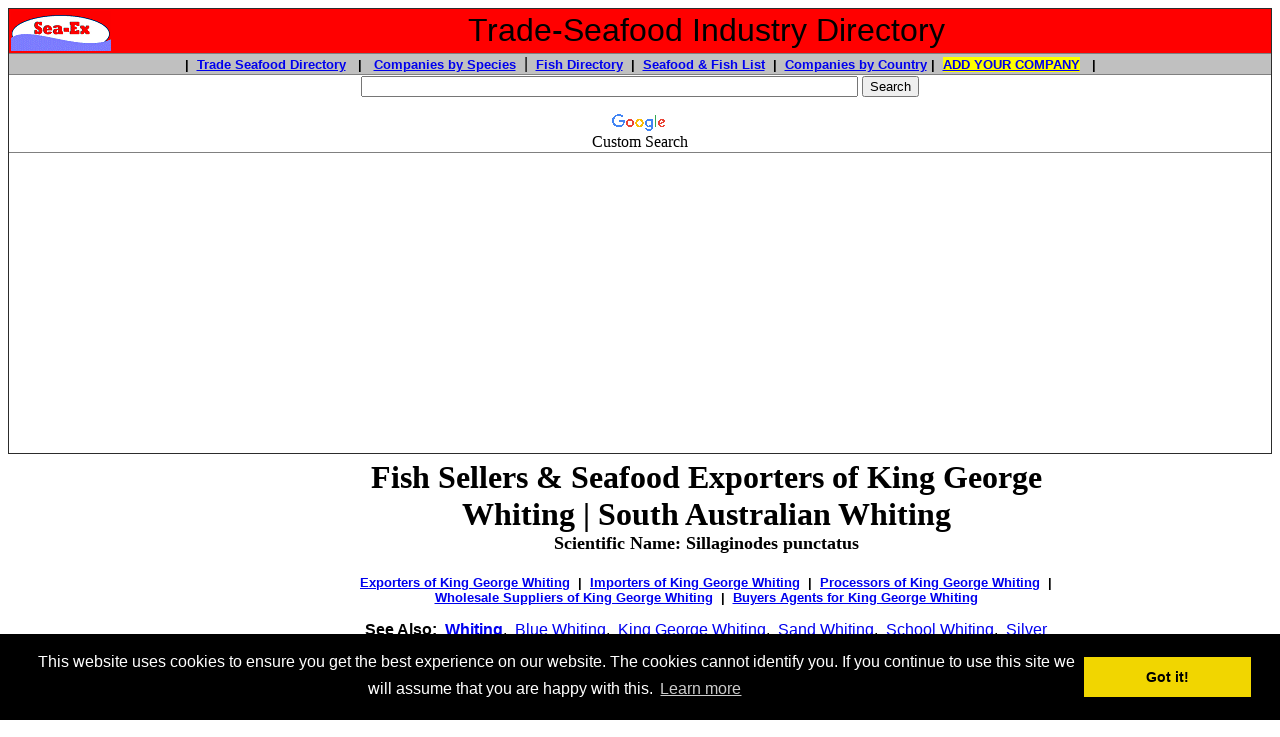

--- FILE ---
content_type: text/html
request_url: https://www.trade-seafood.com/directory/seafood/whiting-king-george-exporters.htm
body_size: 12410
content:
<!DOCTYPE html PUBLIC "-//W3C//DTD HTML 4.01 Transitional//EN"><!-- #BeginTemplate "../directory_main.dwt" --><html><head><meta http-equiv="Content-Type" content="text/html; charset=windows-1252"/>
<script>var __ezHttpConsent={setByCat:function(src,tagType,attributes,category,force,customSetScriptFn=null){var setScript=function(){if(force||window.ezTcfConsent[category]){if(typeof customSetScriptFn==='function'){customSetScriptFn();}else{var scriptElement=document.createElement(tagType);scriptElement.src=src;attributes.forEach(function(attr){for(var key in attr){if(attr.hasOwnProperty(key)){scriptElement.setAttribute(key,attr[key]);}}});var firstScript=document.getElementsByTagName(tagType)[0];firstScript.parentNode.insertBefore(scriptElement,firstScript);}}};if(force||(window.ezTcfConsent&&window.ezTcfConsent.loaded)){setScript();}else if(typeof getEzConsentData==="function"){getEzConsentData().then(function(ezTcfConsent){if(ezTcfConsent&&ezTcfConsent.loaded){setScript();}else{console.error("cannot get ez consent data");force=true;setScript();}});}else{force=true;setScript();console.error("getEzConsentData is not a function");}},};</script>
<script>var ezTcfConsent=window.ezTcfConsent?window.ezTcfConsent:{loaded:false,store_info:false,develop_and_improve_services:false,measure_ad_performance:false,measure_content_performance:false,select_basic_ads:false,create_ad_profile:false,select_personalized_ads:false,create_content_profile:false,select_personalized_content:false,understand_audiences:false,use_limited_data_to_select_content:false,};function getEzConsentData(){return new Promise(function(resolve){document.addEventListener("ezConsentEvent",function(event){var ezTcfConsent=event.detail.ezTcfConsent;resolve(ezTcfConsent);});});}</script>
<script>if(typeof _setEzCookies!=='function'){function _setEzCookies(ezConsentData){var cookies=window.ezCookieQueue;for(var i=0;i<cookies.length;i++){var cookie=cookies[i];if(ezConsentData&&ezConsentData.loaded&&ezConsentData[cookie.tcfCategory]){document.cookie=cookie.name+"="+cookie.value;}}}}
window.ezCookieQueue=window.ezCookieQueue||[];if(typeof addEzCookies!=='function'){function addEzCookies(arr){window.ezCookieQueue=[...window.ezCookieQueue,...arr];}}
addEzCookies([{name:"ezoab_4602",value:"mod112; Path=/; Domain=trade-seafood.com; Max-Age=7200",tcfCategory:"store_info",isEzoic:"true",},{name:"ezosuibasgeneris-1",value:"0da67bf6-462b-4108-608d-55610f0adc2b; Path=/; Domain=trade-seafood.com; Expires=Sat, 23 Jan 2027 04:21:13 UTC; Secure; SameSite=None",tcfCategory:"understand_audiences",isEzoic:"true",}]);if(window.ezTcfConsent&&window.ezTcfConsent.loaded){_setEzCookies(window.ezTcfConsent);}else if(typeof getEzConsentData==="function"){getEzConsentData().then(function(ezTcfConsent){if(ezTcfConsent&&ezTcfConsent.loaded){_setEzCookies(window.ezTcfConsent);}else{console.error("cannot get ez consent data");_setEzCookies(window.ezTcfConsent);}});}else{console.error("getEzConsentData is not a function");_setEzCookies(window.ezTcfConsent);}</script><script type="text/javascript" data-ezscrex='false' data-cfasync='false'>window._ezaq = Object.assign({"edge_cache_status":12,"edge_response_time":223,"url":"https://www.trade-seafood.com/directory/seafood/whiting-king-george-exporters.htm"}, typeof window._ezaq !== "undefined" ? window._ezaq : {});</script><script type="text/javascript" data-ezscrex='false' data-cfasync='false'>window._ezaq = Object.assign({"ab_test_id":"mod112"}, typeof window._ezaq !== "undefined" ? window._ezaq : {});window.__ez=window.__ez||{};window.__ez.tf={};</script><script type="text/javascript" data-ezscrex='false' data-cfasync='false'>window.ezDisableAds = true;</script>
<script data-ezscrex='false' data-cfasync='false' data-pagespeed-no-defer>var __ez=__ez||{};__ez.stms=Date.now();__ez.evt={};__ez.script={};__ez.ck=__ez.ck||{};__ez.template={};__ez.template.isOrig=true;__ez.queue=__ez.queue||function(){var e=0,i=0,t=[],n=!1,o=[],r=[],s=!0,a=function(e,i,n,o,r,s,a){var l=arguments.length>7&&void 0!==arguments[7]?arguments[7]:window,d=this;this.name=e,this.funcName=i,this.parameters=null===n?null:w(n)?n:[n],this.isBlock=o,this.blockedBy=r,this.deleteWhenComplete=s,this.isError=!1,this.isComplete=!1,this.isInitialized=!1,this.proceedIfError=a,this.fWindow=l,this.isTimeDelay=!1,this.process=function(){f("... func = "+e),d.isInitialized=!0,d.isComplete=!0,f("... func.apply: "+e);var i=d.funcName.split("."),n=null,o=this.fWindow||window;i.length>3||(n=3===i.length?o[i[0]][i[1]][i[2]]:2===i.length?o[i[0]][i[1]]:o[d.funcName]),null!=n&&n.apply(null,this.parameters),!0===d.deleteWhenComplete&&delete t[e],!0===d.isBlock&&(f("----- F'D: "+d.name),m())}},l=function(e,i,t,n,o,r,s){var a=arguments.length>7&&void 0!==arguments[7]?arguments[7]:window,l=this;this.name=e,this.path=i,this.async=o,this.defer=r,this.isBlock=t,this.blockedBy=n,this.isInitialized=!1,this.isError=!1,this.isComplete=!1,this.proceedIfError=s,this.fWindow=a,this.isTimeDelay=!1,this.isPath=function(e){return"/"===e[0]&&"/"!==e[1]},this.getSrc=function(e){return void 0!==window.__ezScriptHost&&this.isPath(e)&&"banger.js"!==this.name?window.__ezScriptHost+e:e},this.process=function(){l.isInitialized=!0,f("... file = "+e);var i=this.fWindow?this.fWindow.document:document,t=i.createElement("script");t.src=this.getSrc(this.path),!0===o?t.async=!0:!0===r&&(t.defer=!0),t.onerror=function(){var e={url:window.location.href,name:l.name,path:l.path,user_agent:window.navigator.userAgent};"undefined"!=typeof _ezaq&&(e.pageview_id=_ezaq.page_view_id);var i=encodeURIComponent(JSON.stringify(e)),t=new XMLHttpRequest;t.open("GET","//g.ezoic.net/ezqlog?d="+i,!0),t.send(),f("----- ERR'D: "+l.name),l.isError=!0,!0===l.isBlock&&m()},t.onreadystatechange=t.onload=function(){var e=t.readyState;f("----- F'D: "+l.name),e&&!/loaded|complete/.test(e)||(l.isComplete=!0,!0===l.isBlock&&m())},i.getElementsByTagName("head")[0].appendChild(t)}},d=function(e,i){this.name=e,this.path="",this.async=!1,this.defer=!1,this.isBlock=!1,this.blockedBy=[],this.isInitialized=!0,this.isError=!1,this.isComplete=i,this.proceedIfError=!1,this.isTimeDelay=!1,this.process=function(){}};function c(e,i,n,s,a,d,c,u,f){var m=new l(e,i,n,s,a,d,c,f);!0===u?o[e]=m:r[e]=m,t[e]=m,h(m)}function h(e){!0!==u(e)&&0!=s&&e.process()}function u(e){if(!0===e.isTimeDelay&&!1===n)return f(e.name+" blocked = TIME DELAY!"),!0;if(w(e.blockedBy))for(var i=0;i<e.blockedBy.length;i++){var o=e.blockedBy[i];if(!1===t.hasOwnProperty(o))return f(e.name+" blocked = "+o),!0;if(!0===e.proceedIfError&&!0===t[o].isError)return!1;if(!1===t[o].isComplete)return f(e.name+" blocked = "+o),!0}return!1}function f(e){var i=window.location.href,t=new RegExp("[?&]ezq=([^&#]*)","i").exec(i);"1"===(t?t[1]:null)&&console.debug(e)}function m(){++e>200||(f("let's go"),p(o),p(r))}function p(e){for(var i in e)if(!1!==e.hasOwnProperty(i)){var t=e[i];!0===t.isComplete||u(t)||!0===t.isInitialized||!0===t.isError?!0===t.isError?f(t.name+": error"):!0===t.isComplete?f(t.name+": complete already"):!0===t.isInitialized&&f(t.name+": initialized already"):t.process()}}function w(e){return"[object Array]"==Object.prototype.toString.call(e)}return window.addEventListener("load",(function(){setTimeout((function(){n=!0,f("TDELAY -----"),m()}),5e3)}),!1),{addFile:c,addFileOnce:function(e,i,n,o,r,s,a,l,d){t[e]||c(e,i,n,o,r,s,a,l,d)},addDelayFile:function(e,i){var n=new l(e,i,!1,[],!1,!1,!0);n.isTimeDelay=!0,f(e+" ...  FILE! TDELAY"),r[e]=n,t[e]=n,h(n)},addFunc:function(e,n,s,l,d,c,u,f,m,p){!0===c&&(e=e+"_"+i++);var w=new a(e,n,s,l,d,u,f,p);!0===m?o[e]=w:r[e]=w,t[e]=w,h(w)},addDelayFunc:function(e,i,n){var o=new a(e,i,n,!1,[],!0,!0);o.isTimeDelay=!0,f(e+" ...  FUNCTION! TDELAY"),r[e]=o,t[e]=o,h(o)},items:t,processAll:m,setallowLoad:function(e){s=e},markLoaded:function(e){if(e&&0!==e.length){if(e in t){var i=t[e];!0===i.isComplete?f(i.name+" "+e+": error loaded duplicate"):(i.isComplete=!0,i.isInitialized=!0)}else t[e]=new d(e,!0);f("markLoaded dummyfile: "+t[e].name)}},logWhatsBlocked:function(){for(var e in t)!1!==t.hasOwnProperty(e)&&u(t[e])}}}();__ez.evt.add=function(e,t,n){e.addEventListener?e.addEventListener(t,n,!1):e.attachEvent?e.attachEvent("on"+t,n):e["on"+t]=n()},__ez.evt.remove=function(e,t,n){e.removeEventListener?e.removeEventListener(t,n,!1):e.detachEvent?e.detachEvent("on"+t,n):delete e["on"+t]};__ez.script.add=function(e){var t=document.createElement("script");t.src=e,t.async=!0,t.type="text/javascript",document.getElementsByTagName("head")[0].appendChild(t)};__ez.dot=__ez.dot||{};__ez.queue.addFileOnce('/detroitchicago/boise.js', '/detroitchicago/boise.js?gcb=195-5&cb=5', true, [], true, false, true, false);__ez.queue.addFileOnce('/parsonsmaize/abilene.js', '/parsonsmaize/abilene.js?gcb=195-5&cb=e80eca0cdb', true, [], true, false, true, false);__ez.queue.addFileOnce('/parsonsmaize/mulvane.js', '/parsonsmaize/mulvane.js?gcb=195-5&cb=e75e48eec0', true, ['/parsonsmaize/abilene.js'], true, false, true, false);__ez.queue.addFileOnce('/detroitchicago/birmingham.js', '/detroitchicago/birmingham.js?gcb=195-5&cb=539c47377c', true, ['/parsonsmaize/abilene.js'], true, false, true, false);</script>
<script data-ezscrex="false" type="text/javascript" data-cfasync="false">window._ezaq = Object.assign({"ad_cache_level":0,"adpicker_placement_cnt":0,"ai_placeholder_cache_level":0,"ai_placeholder_placement_cnt":-1,"domain":"trade-seafood.com","domain_id":4602,"ezcache_level":1,"ezcache_skip_code":0,"has_bad_image":0,"has_bad_words":0,"is_sitespeed":0,"lt_cache_level":0,"response_size":34131,"response_size_orig":28253,"response_time_orig":207,"template_id":120,"url":"https://www.trade-seafood.com/directory/seafood/whiting-king-george-exporters.htm","word_count":0,"worst_bad_word_level":0}, typeof window._ezaq !== "undefined" ? window._ezaq : {});__ez.queue.markLoaded('ezaqBaseReady');</script>
<script type='text/javascript' data-ezscrex='false' data-cfasync='false'>
window.ezAnalyticsStatic = true;

function analyticsAddScript(script) {
	var ezDynamic = document.createElement('script');
	ezDynamic.type = 'text/javascript';
	ezDynamic.innerHTML = script;
	document.head.appendChild(ezDynamic);
}
function getCookiesWithPrefix() {
    var allCookies = document.cookie.split(';');
    var cookiesWithPrefix = {};

    for (var i = 0; i < allCookies.length; i++) {
        var cookie = allCookies[i].trim();

        for (var j = 0; j < arguments.length; j++) {
            var prefix = arguments[j];
            if (cookie.indexOf(prefix) === 0) {
                var cookieParts = cookie.split('=');
                var cookieName = cookieParts[0];
                var cookieValue = cookieParts.slice(1).join('=');
                cookiesWithPrefix[cookieName] = decodeURIComponent(cookieValue);
                break; // Once matched, no need to check other prefixes
            }
        }
    }

    return cookiesWithPrefix;
}
function productAnalytics() {
	var d = {"pr":[6],"omd5":"e35e4b338b864b35855a00dc89218c4f","nar":"risk score"};
	d.u = _ezaq.url;
	d.p = _ezaq.page_view_id;
	d.v = _ezaq.visit_uuid;
	d.ab = _ezaq.ab_test_id;
	d.e = JSON.stringify(_ezaq);
	d.ref = document.referrer;
	d.c = getCookiesWithPrefix('active_template', 'ez', 'lp_');
	if(typeof ez_utmParams !== 'undefined') {
		d.utm = ez_utmParams;
	}

	var dataText = JSON.stringify(d);
	var xhr = new XMLHttpRequest();
	xhr.open('POST','/ezais/analytics?cb=1', true);
	xhr.onload = function () {
		if (xhr.status!=200) {
            return;
		}

        if(document.readyState !== 'loading') {
            analyticsAddScript(xhr.response);
            return;
        }

        var eventFunc = function() {
            if(document.readyState === 'loading') {
                return;
            }
            document.removeEventListener('readystatechange', eventFunc, false);
            analyticsAddScript(xhr.response);
        };

        document.addEventListener('readystatechange', eventFunc, false);
	};
	xhr.setRequestHeader('Content-Type','text/plain');
	xhr.send(dataText);
}
__ez.queue.addFunc("productAnalytics", "productAnalytics", null, true, ['ezaqBaseReady'], false, false, false, true);
</script><base href="https://www.trade-seafood.com/directory/seafood/whiting-king-george-exporters.htm"/>
<!-- Global site tag (gtag.js) - Google Analytics -->
<script async="" src="https://www.googletagmanager.com/gtag/js?id=UA-2661119-5"></script>
<script>
  window.dataLayer = window.dataLayer || [];
  function gtag(){dataLayer.push(arguments);}
  gtag('js', new Date());

  gtag('config', 'UA-2661119-5');
</script>

<meta http-equiv="Content-Language" content="en-us"/>

<!-- #BeginEditable "doctitle" -->
<title>KING GEORGE WHITING Fish Exporters | WHITING Sellers</title>
<meta name="keywords" content="EXPORTERS KING GEORGE WHITING, south australian whiting, Sillaginodes punctatus, whiting, seafood processors, seafood exporters, fish importers, processors of seafood, producers, aquaculture producers, seafood agents, fish, marine, crab, shrimp, cuttlefish, tuna, cod, salmon, seafood, exporters reps, international seafood trading, fish supply, fish agents, exporters, fish processors, fish, fish and seafood, fishing pleasure, seafood buy, seafood sell, fish sell, wholesale australian seafood, seafood from australia, australia fish, seafood, wholesale seafood, fish, sea food, fis, seafood trading, buy seafood, fishing, sell seafood, import seafood, marine, seafood information, aquaculture information, wholesale seafood, australia lobsters, commercial fishing, fish information, marine suppliers, aquaculture, seafood directory, pasteurized-crab-meat, pasteurised-crab-meat, recipes, prawns, abalone, scallop, australian seafood wholesalers, fish fillets, tuna, angling, fishing, fish, fisheries, import, export, sea-ex, seaex, trade seafood"/>
<meta name="description" content="Worldwide Directory of companies and contacts who are fish and seafood exporters and sellers of King George Whiting, South Australian Whiting - Sillaginodes punctatus"/>
<meta name="summary" content="agent, buyers rep, buyers representative, seafood processors, seafood agents, export, fresh fish, importers, producers, international trade, suppliers, australian seafood, seafood australia, sea food, wholesale seafood, buy seafood, sell seafood, buy fish, sell fish, free information, australian seafood, australian fish, australian seafood suppliers, seafood australia, fish australia, sea food, australian fish, import, export, trading, seafood trading, seafood trading boards, fish, fishing, import, export"/>
<meta name="classification" content="seafood, Australian, longline, seafood suppliers, Australian seafood, seafood australia, sea food, wholesale seafood, buy seafood, sell seafood, buy fish, sell fish, fishing information, free information, angling, australian seafood, australian fish, australian seafood suppliers, seafood australia, fish australia, fishing australia, angling, sea food, australian fish, import, export, trading, seafood trading, seafood trading boards, fish, fishing, angling, Australia, import, export"/>
<meta keywords="Abalone, Alaskan Halibut, Alaskan Plaice, Alaskan Pollock, Albacore Tuna, Alfonsino, Amberjack, Anchoveta, Peruvian, Anchovy, Angelwing Clam, Arkshell, Arrow Squid, Arrowtooth Flounder, Atlantic Butterfish, Atlantic Chub Mackerel, Atlantic Cod, Atlantic Croaker, Atlantic Herring, Atlantic Horse Mackerel, Atlantic Mackerel, Atlantic Salmon, Australian Salmon, Australis Gar, Ayer, Babda, Baby Octopus, Baby Shark, Babylonia, Bacalhau, Bagai, Banga Mary, Barracouta, Barracuda, Barramundi, Bahsa, Basa Catfish, Bass, Black, Bass, Largemouth, Bass, Sea, Bass, Striped, Bata, Bay Scallop, Beryx, Longfinned, Bigeye Scad, Bigeye Snapper, Bigeye Tuna, Bigmouth Croaker, Black Bass, Black Cod, Black Kingfish, Black Oreo Dory, Black Pomfret, Black Sea Bream, Black Tiger Prawn, Blackbelly Rosefish, Blacktip Trevally, Blanchbait, Bludger Trevally, Blue Cod, Blue-Eye, Blue Mackerel, Blue Moki, Blue Mussel, Blue Shark, Blue Swimming Crab, Blue Warehou, Blue Whiting, Bluefin Tuna, Bluefish, Bluegill, Bluenose, Bluespotted Sea Bream, Boal, Boarfish, Bombay Duck, Bonito, Calamari Squid, California Squid, Canned Mackerel, Canned Sardines, Canned Tuna, Capelin, Cardinal Fish, Carp, Carp, Mirror, Cat Tiger Shrimp, Catfish, Catfish, Basa, Catfish, Channel, Caviar, Channel Catfish, Chipla, Chinese Pomfret, Chinook Salmon, Chital, Chub Mackerel, Chum Salmon, Clam, Angelwing, Geoduck Clam, Hard Clam, Razor Clam, Shortneck Clam, Surf Clam, Venus Clam, Yellow, Cobia, Cockle, Atlantic Cod, Bacalhau Cod, Black Cod, Blue Cod, Gadus, Codling, Brazilian Cod Liver Cod, Murray Cod, Pacific Cod, Red Cod, Reef Cod Roe Cod, Salt Coho Salmon, Common Two Banded Sea Bream, Common Swimming Crab, Common Pandora, Conch, Conger Eel, Coral Trout, Corvina, Crab, 3 Spot Crab, Blue Swimming Crab, Common Swimming Crab, Dungeness Crab, King, Deep Sea Red Shrimp Dentex Dentex, Pink, Doctor Fish, Dogfish, Dogtooth Grouper, Dory, Black Oreo Dory, John Dory, Lookdown Dory, Mirror Dory, Smooth Oreo, Dover Sole, Dried Seafood, Dungeness Crab, Dusky Grouper, Farmed Salmon,, Fish Emulsion, Fish, Live Fish Maw, Fishmeal, Fish Oil, Flat Oyster, Flathead, Flounder Flounder, Arrowtooth Flounder, Summer Flounder, Witch, Flower Shrimp, Flying Fish, Flying Squid, Forkbead, Freshwater Eel, Freshwater Prawn, Freshwater Scampi, Freshwater Shrimp, Frog, Frost Fish, sea food, marine products, import fresh fish, export fresh fish, frozen fish,fishes, shrimps, cephelopods, shrimp, prawn, squid, ribbonfish, cuttlefish, mackerel, sardines, sardina pilchardus, scomber scombrus, tuna, yellowfin tuna, skipjack tuna, yellow fin, swordfish, marlin, oilfish, mahi mahi, marketing, usa, seafood buying agent, company, exporters of sea products, connect, tongue sole, ribbon fish, conger eel, black pomfret, silver pomfret, yellow croaker, red snappr, indian mackerel, spanish mackerel, pelagic fish, frozen on boatd, sweetlips, co treated yellowfin, saku, fish processors, fish market, haccp, flathead, barramundi, saddletail, queen, kingfish, garfish, gar, whiting, redfish, boarfish, prawns, king, banana, tiger, gurnard, latchet,knifejaw, calamari, gummy shark, mulloway, horse mackerel, chub mackerel, pacific, hoki, gayi, hubbsi, silver smelt, bonito, ocotpus, salmon, importers, wholesalers, agents of seafood, foodstuff, fish oils, catering, food service, fillets, albacores, tuna fish, skin on, skinn off, sea bass, ready to eat, industries, restaurants, reefcod, reef cod, cod, sea water, freshwater fish, eec registered plants, highest, quality, service, marine, sea, scallop meat, cleaned, sea cucumbers, dry seafood, dried, king, fishers, fishermen, cuttlefish processing, agents for sea food, live seafood, life crab, mud crabs, seas, seafood agents for cephalopods, asia frozen seafood, dealers of all kind of fresh and frozen seafood, paphia undulata, seafood company, commerce, EU processing factory, approved, fishing boats"/>
<meta name="page-topic" content="Directory of Seafood Companies by Species Imported, Exported, Wholesale, Processors, Producers and Agents worldwide"/>
<meta name="country" content="Australia"/>
<meta name="language" content="en"/>
<meta name="DISTRIBUTION" content="GLOBAL"/>
<meta name="RATING" content="GENERAL"/>
<meta name="REVISIT-AFTER" content="30 DAYS"/>
<meta name="ROBOTS" content="ALL"/>
<!-- #EndEditable -->
<script type="text/javascript" src="https://apis.google.com/js/plusone.js"></script>




<link rel="stylesheet" type="text/css" href="//cdnjs.cloudflare.com/ajax/libs/cookieconsent2/3.0.3/cookieconsent.min.css"/>
<script src="//cdnjs.cloudflare.com/ajax/libs/cookieconsent2/3.0.3/cookieconsent.min.js"></script>
<script>
window.addEventListener("load", function(){
window.cookieconsent.initialise({
  "palette": {
    "popup": {
      "background": "#000"
    },
    "button": {
      "background": "#f1d600"
    }
  },
  "content": {
    "message": "This website uses cookies to ensure you get the best experience on our website. The cookies cannot identify you. If you continue to use this site we will assume that you are happy with this.",
    "href": "https://www.trade-seafood.com/cookiepolicy.htm"
  }
})});
</script>

<script async="" src="https://pagead2.googlesyndication.com/pagead/js/adsbygoogle.js?client=ca-pub-4611158591253468" crossorigin="anonymous"></script>
     

<link rel='canonical' href='https://www.trade-seafood.com/directory/seafood/whiting-king-george-exporters.htm' />
<script type='text/javascript'>
var ezoTemplate = 'old_site_noads';
var ezouid = '1';
var ezoFormfactor = '1';
</script><script data-ezscrex="false" type='text/javascript'>
var soc_app_id = '0';
var did = 4602;
var ezdomain = 'trade-seafood.com';
var ezoicSearchable = 1;
</script></head>

<body style="text-align: center">

<div align="center">
<table border="1" width="100%" style="border-collapse: collapse">
	<tbody><tr>
		<td bgcolor="#FF0000">
		<table border="0" width="100%" style="border-collapse: collapse">
			<tbody><tr>
				<td width="125">
				<div itemscope="" itemtype="http://schema.org/Organization">
					<font face="Arial">
				
					<a target="_blank" href="https://www.trade-seafood.com">
					<img border="0" src="../images/sea-ex-logo.gif" width="100" height="40"/></a></font></div></td>
				<td width="1107">
				<p align="center"><font face="Arial">
&nbsp;</font><font size="6" face="Arial">Trade-Seafood Industry Directory</font></p></td>
			</tr>
		</tbody></table>
		</td>
	</tr>
	<tr>
		<td bgcolor="#C0C0C0">
		<p align="center"><b><font face="Arial" size="2">|&nbsp; 
		<a href="https://www.trade-seafood.com/">Trade Seafood Directory</a> &nbsp; |&nbsp;&nbsp; </font></b><font face="Arial"><b>
				<a href="https://www.trade-seafood.com/directory/seafood/index.htm">
		<font size="2">Companies by Species</font></a></b>&nbsp; |</font><b><font face="Arial" size="2">&nbsp; 
		<a href="https://www.trade-seafood.com/species/">Fish Directory</a>&nbsp; |&nbsp; 
		<a href="https://www.trade-seafood.com/directory/seafood/index.htm">
		Seafood &amp; Fish List</a>&nbsp; 
		|&nbsp; 
		<a href="https://www.trade-seafood.com/directory/seafood/country/index.htm">
		Companies by Country</a> |&nbsp; 
		<span style="background-color: #FFFF00">
		<a target="_blank" href="https://www.trade-seafood.com/directory/add.html">ADD YOUR 
		COMPANY</a></span> &nbsp; |</font></b></p></td>
	</tr>
	<tr>
		<td align="center"><style type="text/css">
@import url(http://www.google.com/cse/api/branding.css);
</style>
<div class="cse-branding-right" style="background-color:#FFFFFF;color:#000000">
  <div class="cse-branding-form">
    <form action="https://www.google.com/cse" id="cse-search-box" target="_blank">
      <div>
        <input type="hidden" name="cx" value="partner-pub-4611158591253468:4ki6xu-qgk4"/>
        <input type="hidden" name="ie" value="ISO-8859-1"/>
        <p align="center">
        <input type="text" name="q" size="60"/>
        <input type="submit" name="sa" value="Search"/>
      </p></div>
    </form>
  </div>
  <div class="cse-branding-logo">
    <img src="https://www.google.com/images/poweredby_transparent/poweredby_FFFFFF.gif" alt="Google" />
  </div>
  <div class="cse-branding-text">
    Custom Search
  </div>
</div>
</td>
	</tr>
	<tr>
		<td align="center">
		<div id="ezoic-pub-ad-placeholder-101"><script async="" src="//pagead2.googlesyndication.com/pagead/js/adsbygoogle.js"></script>
<!-- trade-seafood-top-under-nav-line -->
<ins class="adsbygoogle" style="display:block" data-ad-client="ca-pub-4611158591253468" data-ad-slot="4359937091" data-ad-format="link"></ins>
<script>
(adsbygoogle = window.adsbygoogle || []).push({});
</script></div>
		<br/>
		</td>
	</tr>
</tbody></table>

</div>
<table border="0" width="100%" cellspacing="10" cellpadding="5" style="border-collapse: collapse">
	<tbody><tr>
		<td width="22%" valign="top">
		<div align="left">
		<table border="0" width="300" bgcolor="#F5F5F5" style="font-family: Arial; font-size: 10pt; border-collapse:collapse" cellpadding="4">
			<tbody><tr>
				<td valign="top" bgcolor="#FFFFFF"><!--webbot bot="PurpleText" PREVIEW="trade-seafood-left-side-navigation336" -->
<script async="" src="https://pagead2.googlesyndication.com/pagead/js/adsbygoogle.js?client=ca-pub-4611158591253468" crossorigin="anonymous"></script>
<!-- trade-seafood-left-side-navigation -->
<ins class="adsbygoogle" style="display:block" data-ad-client="ca-pub-4611158591253468" data-ad-slot="6373401501" data-ad-format="auto"></ins>
<script>
     (adsbygoogle = window.adsbygoogle || []).push({});
</script></td>
			</tr>
			<tr>
				<td valign="top" bgcolor="#FFFF00">
				<p align="center">
				<img border="0" src="../images/sea-ex-29-year-anniversary-1.jpg" width="315" height="231" alt="Celebrating 29 YEARS of assisting Seafood, Fishing and Marine companies with online marketing"/></p>
				<p align="center"><b>
			<font color="#FF0000" size="6">Sea-Ex</font><font size="6"> is 
			celebrating <br/>
			</font><font size="5"> 29 YEARS</font><font size="3"> of assisting Seafood 
			&amp; Marine Companies with online marketing!</font></b></p>
			<p align="center"><font face="Arial" size="3">
			<b>
			<a target="_blank" href="https://www.trade-seafood.com/membership.htm">Get Your Highlighted Members Listing - Click for details</a></b></font></p><p>&nbsp;</p></td>
			</tr>
			<tr>
				<td valign="top">&nbsp;</td>
			</tr>
			<tr>
				<td valign="top"><b><font face="Arial" size="3">
				<a href="https://www.trade-seafood.com/">Seafood Directory Home 
				Page</a></font></b></td>
			</tr>
			<tr>
				<td valign="top" bgcolor="#FFFFFF">&nbsp;</td>
			</tr>
			<tr>
				<td valign="top"><b><font face="Arial" size="3">&nbsp;</font></b><p>
				<b><font face="Arial" size="3">
				<a target="_blank" href="https://www.trade-seafood.com/directory/add.html">
				<span style="background-color: #FFFF00">ADD YOUR 
		COMPANY</span></a> 
				</font></b></p>
				<p>&nbsp;</p></td>
			</tr>
			<tr>
				<td valign="top" bgcolor="#FFFFFF"><u><b>
				<font face="Arial" size="4">
				Seafood Directory:</font></b></u></td>
			</tr>
			<tr>
				<td valign="top"><font face="Arial"><b>
				<a href="https://www.trade-seafood.com/directory/seafood/index.htm">
				<font size="3">Companies by 
				Fish | Seafood Species</font></a></b><font size="3"> - Companies listed by the 
				fish or seafood product that they deal in. Fish &amp; Seafood 
				products listed by common name.<br/>
				</font>
				</font></td>
			</tr>
			<tr>
				<td valign="top">
				<a href="https://www.trade-seafood.com/directory/seafood/country/index.htm">
				<font size="3">Seafood Companies by Country</font></a><font size="3"> - Fish &amp; 
				Seafood companies listed by country, full company information, 
				contact details and products<br/>
				</font>
				</td>
			</tr>
			<tr>
				<td valign="top"><font face="Arial">
				<a href="https://www.trade-seafood.com/directory/seafood/importers/index.htm">
				<font size="3">Seafood Importers</font></a><font size="3"> - Seafood &amp; Fish 
				Buyers and Importers - worldwide listings.<br/>
				</font>
				</font></td>
			</tr>
			<tr>
				<td valign="top"><font face="Arial">
				<a href="https://www.trade-seafood.com/directory/seafood/exporters/index.htm">
				<font size="3">Seafood Exporters</font></a><font size="3"> - Seafood &amp; Fish 
				Sellers and Exporters - worldwide listings.<br/>
				</font>
				</font></td>
			</tr>
			<tr>
				<td valign="top"><font face="Arial">
				<a href="https://www.trade-seafood.com/directory/seafood/aquaculture/index.htm">
				<font size="3">Aquaculture Producers</font></a><font size="3"> - Fish farms, 
				Pisciculture, Aquaculture producers of Fish &amp; Seafood products - 
				worldwide listings<br/>
				</font>
				</font></td>
			</tr>
			<tr>
				<td valign="top"><font face="Arial">
				<a href="https://www.trade-seafood.com/directory/seafood/processors/index.htm">
				<font size="3">Seafood Processors</font></a><font size="3"> - Seafood &amp; Fish 
				Processors, both At Sea processing and Shore processing 
				companies - worldwide listings<br/>
				</font>
				</font></td>
			</tr>
			<tr>
				<td valign="top"><font face="Arial">
				<a href="https://www.trade-seafood.com/directory/seafood/producers/index.htm">
				<font size="3">Seafood Producers</font></a><font size="3"> - Seafood &amp; Fish 
				Producers, companies that produce and manufacture seafood 
				products, fishing boat &amp; fleet owners.<br/>
				</font>
				</font></td>
			</tr>
			<tr>
				<td valign="top">
				<a target="_blank" href="https://www.trade-seafood.com/directory/seafood/agents/index.htm">
				<font size="3">Seafood 
				Agents</font></a><font size="3"> - Seafood Buyers Agents and Traders of Fish 
				products. <br/>
				</font>
				</td>
			</tr>
			<tr>
				<td valign="top"><font face="Arial">
				<a href="https://www.trade-seafood.com/directory/seafood/fishermen/index.htm">
				<font size="3">Commercial Fishermen</font></a><font size="3"> - Commercial 
				Fishing Boat owners and Fleet Operators.<br/>
				</font>
				</font></td>
			</tr>
			<tr>
				<td valign="top">
				<a href="https://www.trade-seafood.com/directory/seafood/bait/index.htm">
				<font size="3">Bait Suppliers</font></a><font size="3"> - Companies who supply 
				Fishing Bait products to commercial fishermen and wholesale 
				suppliers of Bait product to tackle stores.<br/>
				</font>
				</td>
			</tr>
			<tr>
				<td valign="top"><font face="Arial">
				<a href="https://www.trade-seafood.com/directory/seafood/wholesalers/index.htm">
				<font size="3">Wholesale Seafood</font></a><font size="3"> - Wholesale Fish 
				suppliers and Seafood Distributors, local suppliers or in 
				country suppliers.<br/>
				</font>
				</font></td>
			</tr>
			<tr>
				<td valign="top"><font face="Arial">
				<a href="https://www.trade-seafood.com/directory/seafood/retail/index.htm">
				<font size="3">Retail Seafood Suppliers</font></a><font size="3"> - Companies 
				who supply fish and seafood products to Retail Seafood Outlets.<br/>
				</font>
				</font></td>
			</tr>
			<tr>
				<td valign="top"><font face="Arial">
				<a href="https://www.trade-seafood.com/directory/seafood/restaurant/index.htm">
				<font size="3">Seafood Restaurants</font></a><font size="3"> - Companies who 
				specialise in supplying seafood and fish products to 
				Restaurants, Hotels and Catering Establishments.</font></font></td>
			</tr>
			<tr>
				<td valign="top">&nbsp;</td>
			</tr>
			<tr>
				<td valign="top" bgcolor="#FFFFFF"><b><font size="3">Companies who provide Services 
				to Commercial Fishing and Seafood Industries Directory:<u><br/>
				</u></font>
				</b><font size="3">Aquaculture, Business, Training, Marketing consultants, 
				Fish Processing Services, Biosecurity, Environment, Marine engineers 
				&amp; repairs, Customs Services, Legal, Finance, Crewing 
				Agencies, Insurance, Testing Services, 
				Ship provisioning, news &amp; publications...</font></td>
			</tr>
			<tr>
				<td valign="top"><b>
				<a target="_blank" href="https://www.trade-seafood.com/directory/services/">
				<font size="3">Companies who provide Services to Commercial Fishing 
				and Seafood 
				Industries Directory</font></a></b></td>
			</tr>
			<tr>
				<td valign="top">
				<font size="3">
				<a href="https://www.trade-seafood.com/directory/services/country/index.htm">Companies Listed by Country</a></font></td>
			</tr>
			<tr>
				<td valign="top">&nbsp;</td>
			</tr>
			<tr>
				<td valign="top" bgcolor="#FFFFFF"><b><font size="3">Suppliers of Other 
				Products to the Commercial Fishing &amp; Seafood Industry:<u><br/>
				</u></font>
				</b><font size="3">Ice machines, refrigeration, fish &amp; seafood processing equipment, 
				packaging supplies, cleaning, fish feed, fishing tackle, marine 
				engines parts &amp; spares, repairs, fuel, other food products...</font></td>
			</tr>
			<tr>
				<td valign="top"><b>
				<a href="https://www.trade-seafood.com/directory/suppliers/">
				<font size="3">Companies who Supply Other Products to the Commercial Fishing &amp; 
				Seafood Industry</font></a></b></td>
			</tr>
			<tr>
				<td valign="top" nowrap="">
				<a href="https://www.trade-seafood.com/directory/suppliers/country/index.htm">
				<font size="3">Companies listed by Country</font></a></td>
			</tr>
			<tr>
				<td valign="top">&nbsp;</td>
			</tr>
			<tr>
				<td valign="top" bgcolor="#FFFFFF"><a href="https://www.trade-seafood.com/directory/contact.htm">Contact 
				Us</a></td>
			</tr>
			<tr>
				<td valign="top" bgcolor="#FFFFFF"><b><font face="Arial" size="2">
				<span style="background-color: #FFFF00">
				<a target="_blank" href="https://www.trade-seafood.com/directory/add.html">ADD YOUR 
		COMPANY</a></span> </font></b></td>
			</tr>
			<tr>
				<td>&nbsp;</td>
			</tr>
			<tr>
				<td><font face="Arial" size="3">
				<a href="https://www.trade-seafood.com/directory/shows-fairs.htm">Shows &amp; Fairs</a></font></td>
			</tr>
			<tr>
				<td><font face="Arial" size="3"><a href="https://www.trade-seafood.com/directory/links.htm">Seafood Industry Links</a></font></td>
			</tr>
			<tr>
				<td><font face="Arial" size="3">
				<a href="https://www.trade-seafood.com/directory/partners.htm">Our Trade Partners</a></font></td>
			</tr>
			<tr>
				<td><font face="Arial" size="3">
				<a href="https://www.trade-seafood.com/directory/new-products.htm">New Product Showcase</a></font></td>
			</tr>
			<tr>
				<td><font face="Arial" size="3">
				<a target="_blank" href="http://www.sea-ex.com/news/">Seafood 
				Industry News</a></font></td>
			</tr>
			<tr>
				<td><font face="Arial" size="3">
				<a href="https://www.trade-seafood.com/directory/testimonials.htm">Members Testimonials</a></font></td>
			</tr>
			<tr>
				<td>&nbsp;</td>
			</tr>
			</tbody></table>
		</div>
		</td>
		<td valign="top" width="56%"><!-- #BeginEditable "(Body)" -->

<h1 align="center"><font size="6">Fish Sellers &amp; Seafood Exporters
of King<b> George Whiting | South Australian Whiting</b><br/>
</font><font face="Times New Roman" size="4">Scientific Name: Sillaginodes 
punctatus</font></h1>
		<p align="center"><b><font face="Arial" size="2">
		<a href="whiting-king-george-exporters.htm">Exporters of King George 
		Whiting</a>&nbsp; |&nbsp;
		<a href="whiting-king-george-importers.htm">Importers of King George 
		Whiting</a>&nbsp; 
		|&nbsp; <a href="whiting-king-george-processors.htm">Processors of King 
		George Whiting</a>&nbsp; |<br/>
		<a href="whiting-king-george-wholesalers.htm">Wholesale Suppliers of 
		King George Whiting</a>&nbsp; 
		|&nbsp; <a href="whiting-king-george-agents.htm">Buyers Agents for King 
		George Whiting</a></font></b></p>
		<p align="center"><font face="Arial"><b>See Also:&nbsp; 
		<a href="whiting.htm">Whiting</a></b>,&nbsp; <a href="whiting-blue.htm">Blue Whiting</a>,&nbsp;
		<a href="whiting-king-george.htm">King George Whiting</a>,&nbsp;
		<a href="whiting-sand.htm">Sand Whiting</a>,&nbsp;
		<a href="whiting-school.htm">School Whiting</a>,&nbsp;
		<a href="sillago-silver.htm">Silver Sillago</a>,&nbsp;
		<a href="whiting-sthnblue.htm">Southern Blue Whiting</a></font></p>

		<div align="center">
				<table border="0" width="80%" cellspacing="0" cellpadding="0" style="font-family: Arial">
					<tbody><tr>
						<td>
							<div align="center">
					<table border="0" width="100%" bgcolor="#FFFF99" cellpadding="20" style="font-family: Arial">
						<tbody><tr>
							<td>
							<div align="center">
								<table border="0" width="60%" style="border-collapse: collapse" bgcolor="#FF0000">
									<tbody><tr>
										<td>
										<p align="center"><br/>
										<b><font face="Arial" size="4">
										<span style="background-color: #FFFF00">
										SEA-EX MEMBERS</span> WHO EXPORT <br/>
										KING GEORGE WHITING ARE LISTED HERE</font></b></p>
										<p align="center"><b><font face="Arial">
										Place your company details here <br/>
										- become a Member<font size="2"> (from 
										$75 a year)</font></font><font face="Arial" size="4"><br/>
										</font>
										<font face="Arial" size="4" color="#FFFFFF">
										<br/>
										</font>
							<font color="#0000FF" size="5" face="Arial">
							<a target="_blank" href="https://www.trade-seafood.com/membership.htm">
										<span style="background-color: #FFFFFF">Click for Details</span></a></font></b><br/>
&nbsp;</p></td>
									</tr>
								</tbody></table>
							</div>
							</td>
						</tr>
					</tbody></table>
							</div>
			


		<div align="center">
			<table border="0" width="100%" style="border-collapse: collapse">
				<tbody><tr>
					<td align="left">
					<p align="center"><script async="" src="https://pagead2.googlesyndication.com/pagead/js/adsbygoogle.js?client=ca-pub-4611158591253468" crossorigin="anonymous"></script>
<!-- trade-seafood336x280, created 10/09/08 -->
<ins class="adsbygoogle" style="display:block" data-ad-client="ca-pub-4611158591253468" data-ad-slot="5223696965" data-ad-format="auto"></ins>
<script>
     (adsbygoogle = window.adsbygoogle || []).push({});
</script></p></td>
				</tr>
			</tbody></table>
		</div>



							<h2><font face="Arial" size="4">Companies who sell 
							King George Whiting:</font></h2>
							<p><font face="Arial" size="4">
							<span style="font-weight: 700; background-color: #FFFF00">
							<a target="_blank" href="https://www.trade-seafood.com/directory/add.html">Add your Seafood Company to the Directory</a></span></font></p>
							<p>&nbsp;</p>
							<p><font face="Arial">We don&#39;t have any companies 
							who are <b>fish sellers or seafood exporters of King 
							George Whiting Fish</b> at the moment. If you are a company 
							that are sellers or exporters of King George Whiting Fish, 
							please consider adding your details to our Trade 
							Seafood Directory </font></p>
							<p>&nbsp;</p>
							<p>&nbsp;</p></td>
					</tr>
				</tbody></table>
			</div>

		<!-- #EndEditable --><p align="center">
		</p><p align="center"></p>

		</td>
		<td width="16%" valign="top">
		<div align="center">
		<table border="0" width="100%">
			<tbody><tr>
				<td>
		<table border="0" width="100%">
			<tbody><tr>
				<td>
				<p align="center">
				<!--webbot bot="PurpleText" PREVIEW="async rside-trade-seafood 160 x 600" -->
</p><div id="ezoic-pub-ad-placeholder-107"><script async="" src="//pagead2.googlesyndication.com/pagead/js/adsbygoogle.js"></script>
<ins class="adsbygoogle" style="display:inline-block;width:160px;height:600px" data-ad-client="ca-pub-4611158591253468" data-ad-slot="0991983072"></ins>
<script>
     (adsbygoogle = window.adsbygoogle || []).push({});
</script></div></td>
			</tr>
			<tr>
				<td>
				&nbsp;</td>
			</tr>
			<tr>
				<td>
				<a target="_blank" href="https://www.siamcanadian.com/">
				<img border="0" src="../siam-canadian-frozen-seafood-suppliers-160x600.jpg" width="160" height="599" alt="Siam Canadian: Frozen seafood suppliers, exporters - Quality distributors of a wide range of seafood worldwide. shrimp, fish, cephalopods, tilapia, pangasius, rohu"/></a></td>
			</tr>
			<tr>
				<td>
				</td>
			</tr>
			<tr>
				<td bgcolor="#FFFFFF" width="100%" valign="top">
				</td>
				</tr>
			</tbody></table>
				</td>
			</tr>
			</tbody></table>
		</div>
		<table border="0" width="100%" style="border-collapse: collapse" cellpadding="4" bgcolor="#F5F5F5">
			<tbody><tr>
				<td bgcolor="#FFFFFF">
				
</td>
			</tr>
			<tr>
				
			</tr>
		</tbody></table>
		</td>
	</tr>
	<tr>
		<td colspan="3">
		<p align="center">
		</p><p align="center">
		</p><p align="center">
		</p><p align="center">
		</p><p align="center">
		</p><p align="center"></p></td>
	</tr>
	<tr>
		<td colspan="3">
		<hr color="#FF0000" size="4"/>
		<p align="center"></p></td>
	</tr>
</tbody></table>

<hr/>
<p>&nbsp;</p>
<p align="center"><font face="Arial" size="2">
<a target="_blank" href="https://www.trade-seafood.com/privacy-policy.html">Privacy Policy</a>&nbsp; 
|&nbsp; <a target="_blank" href="https://www.trade-seafood.com/cookiepolicy.htm">Cookie Policy</a>&nbsp; 
|&nbsp; <a href="https://www.trade-seafood.com/disclaimer.htm">Disclaimer</a></font></p>




<script data-cfasync="false">function _emitEzConsentEvent(){var customEvent=new CustomEvent("ezConsentEvent",{detail:{ezTcfConsent:window.ezTcfConsent},bubbles:true,cancelable:true,});document.dispatchEvent(customEvent);}
(function(window,document){function _setAllEzConsentTrue(){window.ezTcfConsent.loaded=true;window.ezTcfConsent.store_info=true;window.ezTcfConsent.develop_and_improve_services=true;window.ezTcfConsent.measure_ad_performance=true;window.ezTcfConsent.measure_content_performance=true;window.ezTcfConsent.select_basic_ads=true;window.ezTcfConsent.create_ad_profile=true;window.ezTcfConsent.select_personalized_ads=true;window.ezTcfConsent.create_content_profile=true;window.ezTcfConsent.select_personalized_content=true;window.ezTcfConsent.understand_audiences=true;window.ezTcfConsent.use_limited_data_to_select_content=true;window.ezTcfConsent.select_personalized_content=true;}
function _clearEzConsentCookie(){document.cookie="ezCMPCookieConsent=tcf2;Domain=.trade-seafood.com;Path=/;expires=Thu, 01 Jan 1970 00:00:00 GMT";}
_clearEzConsentCookie();if(typeof window.__tcfapi!=="undefined"){window.ezgconsent=false;var amazonHasRun=false;function _ezAllowed(tcdata,purpose){return(tcdata.purpose.consents[purpose]||tcdata.purpose.legitimateInterests[purpose]);}
function _handleConsentDecision(tcdata){window.ezTcfConsent.loaded=true;if(!tcdata.vendor.consents["347"]&&!tcdata.vendor.legitimateInterests["347"]){window._emitEzConsentEvent();return;}
window.ezTcfConsent.store_info=_ezAllowed(tcdata,"1");window.ezTcfConsent.develop_and_improve_services=_ezAllowed(tcdata,"10");window.ezTcfConsent.measure_content_performance=_ezAllowed(tcdata,"8");window.ezTcfConsent.select_basic_ads=_ezAllowed(tcdata,"2");window.ezTcfConsent.create_ad_profile=_ezAllowed(tcdata,"3");window.ezTcfConsent.select_personalized_ads=_ezAllowed(tcdata,"4");window.ezTcfConsent.create_content_profile=_ezAllowed(tcdata,"5");window.ezTcfConsent.measure_ad_performance=_ezAllowed(tcdata,"7");window.ezTcfConsent.use_limited_data_to_select_content=_ezAllowed(tcdata,"11");window.ezTcfConsent.select_personalized_content=_ezAllowed(tcdata,"6");window.ezTcfConsent.understand_audiences=_ezAllowed(tcdata,"9");window._emitEzConsentEvent();}
function _handleGoogleConsentV2(tcdata){if(!tcdata||!tcdata.purpose||!tcdata.purpose.consents){return;}
var googConsentV2={};if(tcdata.purpose.consents[1]){googConsentV2.ad_storage='granted';googConsentV2.analytics_storage='granted';}
if(tcdata.purpose.consents[3]&&tcdata.purpose.consents[4]){googConsentV2.ad_personalization='granted';}
if(tcdata.purpose.consents[1]&&tcdata.purpose.consents[7]){googConsentV2.ad_user_data='granted';}
if(googConsentV2.analytics_storage=='denied'){gtag('set','url_passthrough',true);}
gtag('consent','update',googConsentV2);}
__tcfapi("addEventListener",2,function(tcdata,success){if(!success||!tcdata){window._emitEzConsentEvent();return;}
if(!tcdata.gdprApplies){_setAllEzConsentTrue();window._emitEzConsentEvent();return;}
if(tcdata.eventStatus==="useractioncomplete"||tcdata.eventStatus==="tcloaded"){if(typeof gtag!='undefined'){_handleGoogleConsentV2(tcdata);}
_handleConsentDecision(tcdata);if(tcdata.purpose.consents["1"]===true&&tcdata.vendor.consents["755"]!==false){window.ezgconsent=true;(adsbygoogle=window.adsbygoogle||[]).pauseAdRequests=0;}
if(window.__ezconsent){__ezconsent.setEzoicConsentSettings(ezConsentCategories);}
__tcfapi("removeEventListener",2,function(success){return null;},tcdata.listenerId);if(!(tcdata.purpose.consents["1"]===true&&_ezAllowed(tcdata,"2")&&_ezAllowed(tcdata,"3")&&_ezAllowed(tcdata,"4"))){if(typeof __ez=="object"&&typeof __ez.bit=="object"&&typeof window["_ezaq"]=="object"&&typeof window["_ezaq"]["page_view_id"]=="string"){__ez.bit.Add(window["_ezaq"]["page_view_id"],[new __ezDotData("non_personalized_ads",true),]);}}}});}else{_setAllEzConsentTrue();window._emitEzConsentEvent();}})(window,document);</script><script defer src="https://static.cloudflareinsights.com/beacon.min.js/vcd15cbe7772f49c399c6a5babf22c1241717689176015" integrity="sha512-ZpsOmlRQV6y907TI0dKBHq9Md29nnaEIPlkf84rnaERnq6zvWvPUqr2ft8M1aS28oN72PdrCzSjY4U6VaAw1EQ==" data-cf-beacon='{"version":"2024.11.0","token":"30fb4e9ed28847d09604717268d9cfe7","r":1,"server_timing":{"name":{"cfCacheStatus":true,"cfEdge":true,"cfExtPri":true,"cfL4":true,"cfOrigin":true,"cfSpeedBrain":true},"location_startswith":null}}' crossorigin="anonymous"></script>
</body></html>

--- FILE ---
content_type: text/html; charset=utf-8
request_url: https://www.google.com/recaptcha/api2/aframe
body_size: 101
content:
<!DOCTYPE HTML><html><head><meta http-equiv="content-type" content="text/html; charset=UTF-8"></head><body><script nonce="8_TKSkpqUgP0P5-GtZAIgg">/** Anti-fraud and anti-abuse applications only. See google.com/recaptcha */ try{var clients={'sodar':'https://pagead2.googlesyndication.com/pagead/sodar?'};window.addEventListener("message",function(a){try{if(a.source===window.parent){var b=JSON.parse(a.data);var c=clients[b['id']];if(c){var d=document.createElement('img');d.src=c+b['params']+'&rc='+(localStorage.getItem("rc::a")?sessionStorage.getItem("rc::b"):"");window.document.body.appendChild(d);sessionStorage.setItem("rc::e",parseInt(sessionStorage.getItem("rc::e")||0)+1);localStorage.setItem("rc::h",'1769142075706');}}}catch(b){}});window.parent.postMessage("_grecaptcha_ready", "*");}catch(b){}</script></body></html>